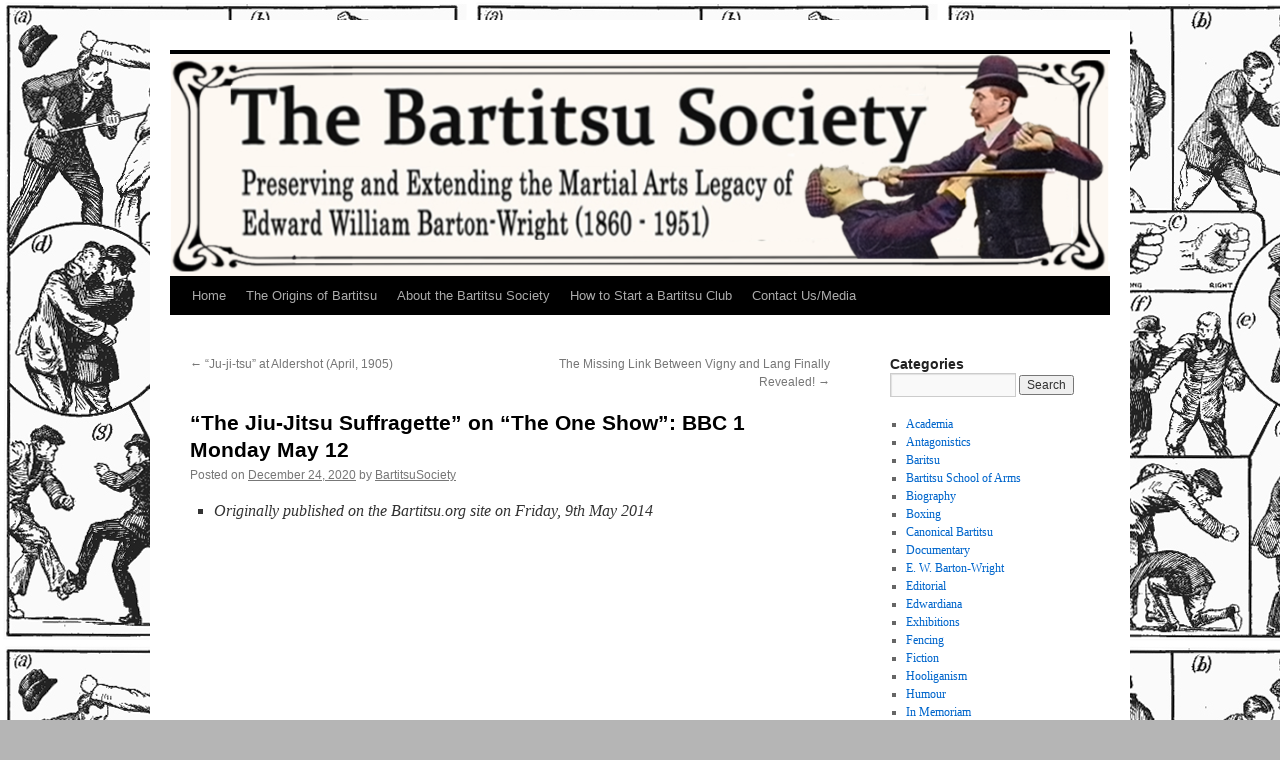

--- FILE ---
content_type: text/html; charset=UTF-8
request_url: http://bartitsusociety.com/the-jiu-jitsu-suffragette-on-the-one-show-bbc-1-monday-may-12/
body_size: 9732
content:
<!DOCTYPE html>
<html lang="en-US">
<head>
<meta charset="UTF-8" />
<title>
“The Jiu-Jitsu Suffragette” on “The One Show”: BBC 1 Monday May 12 | 	</title>
<link rel="profile" href="https://gmpg.org/xfn/11" />
<link rel="stylesheet" type="text/css" media="all" href="http://bartitsusociety.com/wp-content/themes/twentyten/style.css?ver=20251202" />
<link rel="pingback" href="http://bartitsusociety.com/xmlrpc.php">
<meta name='robots' content='max-image-preview:large' />
<link rel="alternate" type="application/rss+xml" title=" &raquo; Feed" href="http://bartitsusociety.com/feed/" />
<link rel="alternate" type="application/rss+xml" title=" &raquo; Comments Feed" href="http://bartitsusociety.com/comments/feed/" />
<link rel="alternate" title="oEmbed (JSON)" type="application/json+oembed" href="http://bartitsusociety.com/wp-json/oembed/1.0/embed?url=http%3A%2F%2Fbartitsusociety.com%2Fthe-jiu-jitsu-suffragette-on-the-one-show-bbc-1-monday-may-12%2F" />
<link rel="alternate" title="oEmbed (XML)" type="text/xml+oembed" href="http://bartitsusociety.com/wp-json/oembed/1.0/embed?url=http%3A%2F%2Fbartitsusociety.com%2Fthe-jiu-jitsu-suffragette-on-the-one-show-bbc-1-monday-may-12%2F&#038;format=xml" />
<style id='wp-img-auto-sizes-contain-inline-css' type='text/css'>
img:is([sizes=auto i],[sizes^="auto," i]){contain-intrinsic-size:3000px 1500px}
/*# sourceURL=wp-img-auto-sizes-contain-inline-css */
</style>

<style id='wp-emoji-styles-inline-css' type='text/css'>

	img.wp-smiley, img.emoji {
		display: inline !important;
		border: none !important;
		box-shadow: none !important;
		height: 1em !important;
		width: 1em !important;
		margin: 0 0.07em !important;
		vertical-align: -0.1em !important;
		background: none !important;
		padding: 0 !important;
	}
/*# sourceURL=wp-emoji-styles-inline-css */
</style>
<link rel='stylesheet' id='wp-block-library-css' href='http://bartitsusociety.com/wp-includes/css/dist/block-library/style.min.css?ver=6.9' type='text/css' media='all' />
<style id='wp-block-list-inline-css' type='text/css'>
ol,ul{box-sizing:border-box}:root :where(.wp-block-list.has-background){padding:1.25em 2.375em}
/*# sourceURL=http://bartitsusociety.com/wp-includes/blocks/list/style.min.css */
</style>
<style id='wp-block-embed-inline-css' type='text/css'>
.wp-block-embed.alignleft,.wp-block-embed.alignright,.wp-block[data-align=left]>[data-type="core/embed"],.wp-block[data-align=right]>[data-type="core/embed"]{max-width:360px;width:100%}.wp-block-embed.alignleft .wp-block-embed__wrapper,.wp-block-embed.alignright .wp-block-embed__wrapper,.wp-block[data-align=left]>[data-type="core/embed"] .wp-block-embed__wrapper,.wp-block[data-align=right]>[data-type="core/embed"] .wp-block-embed__wrapper{min-width:280px}.wp-block-cover .wp-block-embed{min-height:240px;min-width:320px}.wp-block-embed{overflow-wrap:break-word}.wp-block-embed :where(figcaption){margin-bottom:1em;margin-top:.5em}.wp-block-embed iframe{max-width:100%}.wp-block-embed__wrapper{position:relative}.wp-embed-responsive .wp-has-aspect-ratio .wp-block-embed__wrapper:before{content:"";display:block;padding-top:50%}.wp-embed-responsive .wp-has-aspect-ratio iframe{bottom:0;height:100%;left:0;position:absolute;right:0;top:0;width:100%}.wp-embed-responsive .wp-embed-aspect-21-9 .wp-block-embed__wrapper:before{padding-top:42.85%}.wp-embed-responsive .wp-embed-aspect-18-9 .wp-block-embed__wrapper:before{padding-top:50%}.wp-embed-responsive .wp-embed-aspect-16-9 .wp-block-embed__wrapper:before{padding-top:56.25%}.wp-embed-responsive .wp-embed-aspect-4-3 .wp-block-embed__wrapper:before{padding-top:75%}.wp-embed-responsive .wp-embed-aspect-1-1 .wp-block-embed__wrapper:before{padding-top:100%}.wp-embed-responsive .wp-embed-aspect-9-16 .wp-block-embed__wrapper:before{padding-top:177.77%}.wp-embed-responsive .wp-embed-aspect-1-2 .wp-block-embed__wrapper:before{padding-top:200%}
/*# sourceURL=http://bartitsusociety.com/wp-includes/blocks/embed/style.min.css */
</style>
<style id='wp-block-embed-theme-inline-css' type='text/css'>
.wp-block-embed :where(figcaption){color:#555;font-size:13px;text-align:center}.is-dark-theme .wp-block-embed :where(figcaption){color:#ffffffa6}.wp-block-embed{margin:0 0 1em}
/*# sourceURL=http://bartitsusociety.com/wp-includes/blocks/embed/theme.min.css */
</style>
<style id='wp-block-paragraph-inline-css' type='text/css'>
.is-small-text{font-size:.875em}.is-regular-text{font-size:1em}.is-large-text{font-size:2.25em}.is-larger-text{font-size:3em}.has-drop-cap:not(:focus):first-letter{float:left;font-size:8.4em;font-style:normal;font-weight:100;line-height:.68;margin:.05em .1em 0 0;text-transform:uppercase}body.rtl .has-drop-cap:not(:focus):first-letter{float:none;margin-left:.1em}p.has-drop-cap.has-background{overflow:hidden}:root :where(p.has-background){padding:1.25em 2.375em}:where(p.has-text-color:not(.has-link-color)) a{color:inherit}p.has-text-align-left[style*="writing-mode:vertical-lr"],p.has-text-align-right[style*="writing-mode:vertical-rl"]{rotate:180deg}
/*# sourceURL=http://bartitsusociety.com/wp-includes/blocks/paragraph/style.min.css */
</style>
<style id='global-styles-inline-css' type='text/css'>
:root{--wp--preset--aspect-ratio--square: 1;--wp--preset--aspect-ratio--4-3: 4/3;--wp--preset--aspect-ratio--3-4: 3/4;--wp--preset--aspect-ratio--3-2: 3/2;--wp--preset--aspect-ratio--2-3: 2/3;--wp--preset--aspect-ratio--16-9: 16/9;--wp--preset--aspect-ratio--9-16: 9/16;--wp--preset--color--black: #000;--wp--preset--color--cyan-bluish-gray: #abb8c3;--wp--preset--color--white: #fff;--wp--preset--color--pale-pink: #f78da7;--wp--preset--color--vivid-red: #cf2e2e;--wp--preset--color--luminous-vivid-orange: #ff6900;--wp--preset--color--luminous-vivid-amber: #fcb900;--wp--preset--color--light-green-cyan: #7bdcb5;--wp--preset--color--vivid-green-cyan: #00d084;--wp--preset--color--pale-cyan-blue: #8ed1fc;--wp--preset--color--vivid-cyan-blue: #0693e3;--wp--preset--color--vivid-purple: #9b51e0;--wp--preset--color--blue: #0066cc;--wp--preset--color--medium-gray: #666;--wp--preset--color--light-gray: #f1f1f1;--wp--preset--gradient--vivid-cyan-blue-to-vivid-purple: linear-gradient(135deg,rgb(6,147,227) 0%,rgb(155,81,224) 100%);--wp--preset--gradient--light-green-cyan-to-vivid-green-cyan: linear-gradient(135deg,rgb(122,220,180) 0%,rgb(0,208,130) 100%);--wp--preset--gradient--luminous-vivid-amber-to-luminous-vivid-orange: linear-gradient(135deg,rgb(252,185,0) 0%,rgb(255,105,0) 100%);--wp--preset--gradient--luminous-vivid-orange-to-vivid-red: linear-gradient(135deg,rgb(255,105,0) 0%,rgb(207,46,46) 100%);--wp--preset--gradient--very-light-gray-to-cyan-bluish-gray: linear-gradient(135deg,rgb(238,238,238) 0%,rgb(169,184,195) 100%);--wp--preset--gradient--cool-to-warm-spectrum: linear-gradient(135deg,rgb(74,234,220) 0%,rgb(151,120,209) 20%,rgb(207,42,186) 40%,rgb(238,44,130) 60%,rgb(251,105,98) 80%,rgb(254,248,76) 100%);--wp--preset--gradient--blush-light-purple: linear-gradient(135deg,rgb(255,206,236) 0%,rgb(152,150,240) 100%);--wp--preset--gradient--blush-bordeaux: linear-gradient(135deg,rgb(254,205,165) 0%,rgb(254,45,45) 50%,rgb(107,0,62) 100%);--wp--preset--gradient--luminous-dusk: linear-gradient(135deg,rgb(255,203,112) 0%,rgb(199,81,192) 50%,rgb(65,88,208) 100%);--wp--preset--gradient--pale-ocean: linear-gradient(135deg,rgb(255,245,203) 0%,rgb(182,227,212) 50%,rgb(51,167,181) 100%);--wp--preset--gradient--electric-grass: linear-gradient(135deg,rgb(202,248,128) 0%,rgb(113,206,126) 100%);--wp--preset--gradient--midnight: linear-gradient(135deg,rgb(2,3,129) 0%,rgb(40,116,252) 100%);--wp--preset--font-size--small: 13px;--wp--preset--font-size--medium: 20px;--wp--preset--font-size--large: 36px;--wp--preset--font-size--x-large: 42px;--wp--preset--spacing--20: 0.44rem;--wp--preset--spacing--30: 0.67rem;--wp--preset--spacing--40: 1rem;--wp--preset--spacing--50: 1.5rem;--wp--preset--spacing--60: 2.25rem;--wp--preset--spacing--70: 3.38rem;--wp--preset--spacing--80: 5.06rem;--wp--preset--shadow--natural: 6px 6px 9px rgba(0, 0, 0, 0.2);--wp--preset--shadow--deep: 12px 12px 50px rgba(0, 0, 0, 0.4);--wp--preset--shadow--sharp: 6px 6px 0px rgba(0, 0, 0, 0.2);--wp--preset--shadow--outlined: 6px 6px 0px -3px rgb(255, 255, 255), 6px 6px rgb(0, 0, 0);--wp--preset--shadow--crisp: 6px 6px 0px rgb(0, 0, 0);}:where(.is-layout-flex){gap: 0.5em;}:where(.is-layout-grid){gap: 0.5em;}body .is-layout-flex{display: flex;}.is-layout-flex{flex-wrap: wrap;align-items: center;}.is-layout-flex > :is(*, div){margin: 0;}body .is-layout-grid{display: grid;}.is-layout-grid > :is(*, div){margin: 0;}:where(.wp-block-columns.is-layout-flex){gap: 2em;}:where(.wp-block-columns.is-layout-grid){gap: 2em;}:where(.wp-block-post-template.is-layout-flex){gap: 1.25em;}:where(.wp-block-post-template.is-layout-grid){gap: 1.25em;}.has-black-color{color: var(--wp--preset--color--black) !important;}.has-cyan-bluish-gray-color{color: var(--wp--preset--color--cyan-bluish-gray) !important;}.has-white-color{color: var(--wp--preset--color--white) !important;}.has-pale-pink-color{color: var(--wp--preset--color--pale-pink) !important;}.has-vivid-red-color{color: var(--wp--preset--color--vivid-red) !important;}.has-luminous-vivid-orange-color{color: var(--wp--preset--color--luminous-vivid-orange) !important;}.has-luminous-vivid-amber-color{color: var(--wp--preset--color--luminous-vivid-amber) !important;}.has-light-green-cyan-color{color: var(--wp--preset--color--light-green-cyan) !important;}.has-vivid-green-cyan-color{color: var(--wp--preset--color--vivid-green-cyan) !important;}.has-pale-cyan-blue-color{color: var(--wp--preset--color--pale-cyan-blue) !important;}.has-vivid-cyan-blue-color{color: var(--wp--preset--color--vivid-cyan-blue) !important;}.has-vivid-purple-color{color: var(--wp--preset--color--vivid-purple) !important;}.has-black-background-color{background-color: var(--wp--preset--color--black) !important;}.has-cyan-bluish-gray-background-color{background-color: var(--wp--preset--color--cyan-bluish-gray) !important;}.has-white-background-color{background-color: var(--wp--preset--color--white) !important;}.has-pale-pink-background-color{background-color: var(--wp--preset--color--pale-pink) !important;}.has-vivid-red-background-color{background-color: var(--wp--preset--color--vivid-red) !important;}.has-luminous-vivid-orange-background-color{background-color: var(--wp--preset--color--luminous-vivid-orange) !important;}.has-luminous-vivid-amber-background-color{background-color: var(--wp--preset--color--luminous-vivid-amber) !important;}.has-light-green-cyan-background-color{background-color: var(--wp--preset--color--light-green-cyan) !important;}.has-vivid-green-cyan-background-color{background-color: var(--wp--preset--color--vivid-green-cyan) !important;}.has-pale-cyan-blue-background-color{background-color: var(--wp--preset--color--pale-cyan-blue) !important;}.has-vivid-cyan-blue-background-color{background-color: var(--wp--preset--color--vivid-cyan-blue) !important;}.has-vivid-purple-background-color{background-color: var(--wp--preset--color--vivid-purple) !important;}.has-black-border-color{border-color: var(--wp--preset--color--black) !important;}.has-cyan-bluish-gray-border-color{border-color: var(--wp--preset--color--cyan-bluish-gray) !important;}.has-white-border-color{border-color: var(--wp--preset--color--white) !important;}.has-pale-pink-border-color{border-color: var(--wp--preset--color--pale-pink) !important;}.has-vivid-red-border-color{border-color: var(--wp--preset--color--vivid-red) !important;}.has-luminous-vivid-orange-border-color{border-color: var(--wp--preset--color--luminous-vivid-orange) !important;}.has-luminous-vivid-amber-border-color{border-color: var(--wp--preset--color--luminous-vivid-amber) !important;}.has-light-green-cyan-border-color{border-color: var(--wp--preset--color--light-green-cyan) !important;}.has-vivid-green-cyan-border-color{border-color: var(--wp--preset--color--vivid-green-cyan) !important;}.has-pale-cyan-blue-border-color{border-color: var(--wp--preset--color--pale-cyan-blue) !important;}.has-vivid-cyan-blue-border-color{border-color: var(--wp--preset--color--vivid-cyan-blue) !important;}.has-vivid-purple-border-color{border-color: var(--wp--preset--color--vivid-purple) !important;}.has-vivid-cyan-blue-to-vivid-purple-gradient-background{background: var(--wp--preset--gradient--vivid-cyan-blue-to-vivid-purple) !important;}.has-light-green-cyan-to-vivid-green-cyan-gradient-background{background: var(--wp--preset--gradient--light-green-cyan-to-vivid-green-cyan) !important;}.has-luminous-vivid-amber-to-luminous-vivid-orange-gradient-background{background: var(--wp--preset--gradient--luminous-vivid-amber-to-luminous-vivid-orange) !important;}.has-luminous-vivid-orange-to-vivid-red-gradient-background{background: var(--wp--preset--gradient--luminous-vivid-orange-to-vivid-red) !important;}.has-very-light-gray-to-cyan-bluish-gray-gradient-background{background: var(--wp--preset--gradient--very-light-gray-to-cyan-bluish-gray) !important;}.has-cool-to-warm-spectrum-gradient-background{background: var(--wp--preset--gradient--cool-to-warm-spectrum) !important;}.has-blush-light-purple-gradient-background{background: var(--wp--preset--gradient--blush-light-purple) !important;}.has-blush-bordeaux-gradient-background{background: var(--wp--preset--gradient--blush-bordeaux) !important;}.has-luminous-dusk-gradient-background{background: var(--wp--preset--gradient--luminous-dusk) !important;}.has-pale-ocean-gradient-background{background: var(--wp--preset--gradient--pale-ocean) !important;}.has-electric-grass-gradient-background{background: var(--wp--preset--gradient--electric-grass) !important;}.has-midnight-gradient-background{background: var(--wp--preset--gradient--midnight) !important;}.has-small-font-size{font-size: var(--wp--preset--font-size--small) !important;}.has-medium-font-size{font-size: var(--wp--preset--font-size--medium) !important;}.has-large-font-size{font-size: var(--wp--preset--font-size--large) !important;}.has-x-large-font-size{font-size: var(--wp--preset--font-size--x-large) !important;}
/*# sourceURL=global-styles-inline-css */
</style>

<style id='classic-theme-styles-inline-css' type='text/css'>
/*! This file is auto-generated */
.wp-block-button__link{color:#fff;background-color:#32373c;border-radius:9999px;box-shadow:none;text-decoration:none;padding:calc(.667em + 2px) calc(1.333em + 2px);font-size:1.125em}.wp-block-file__button{background:#32373c;color:#fff;text-decoration:none}
/*# sourceURL=/wp-includes/css/classic-themes.min.css */
</style>
<link rel='stylesheet' id='twentyten-block-style-css' href='http://bartitsusociety.com/wp-content/themes/twentyten/blocks.css?ver=20250220' type='text/css' media='all' />
<link rel="https://api.w.org/" href="http://bartitsusociety.com/wp-json/" /><link rel="alternate" title="JSON" type="application/json" href="http://bartitsusociety.com/wp-json/wp/v2/posts/1052" /><link rel="EditURI" type="application/rsd+xml" title="RSD" href="http://bartitsusociety.com/xmlrpc.php?rsd" />
<meta name="generator" content="WordPress 6.9" />
<link rel="canonical" href="http://bartitsusociety.com/the-jiu-jitsu-suffragette-on-the-one-show-bbc-1-monday-may-12/" />
<link rel='shortlink' href='http://bartitsusociety.com/?p=1052' />
<style type="text/css" id="custom-background-css">
body.custom-background { background-color: #b5b5b5; background-image: url("http://bartitsusociety.com/wp-content/uploads/2021/05/image_2021-05-31_083525.png"); background-position: left top; background-size: auto; background-repeat: repeat; background-attachment: fixed; }
</style>
	<link rel="icon" href="http://bartitsusociety.com/wp-content/uploads/2021/01/cropped-image-32x32.png" sizes="32x32" />
<link rel="icon" href="http://bartitsusociety.com/wp-content/uploads/2021/01/cropped-image-192x192.png" sizes="192x192" />
<link rel="apple-touch-icon" href="http://bartitsusociety.com/wp-content/uploads/2021/01/cropped-image-180x180.png" />
<meta name="msapplication-TileImage" content="http://bartitsusociety.com/wp-content/uploads/2021/01/cropped-image-270x270.png" />
</head>

<body class="wp-singular post-template-default single single-post postid-1052 single-format-standard custom-background wp-theme-twentyten">
<div id="wrapper" class="hfeed">
		<a href="#content" class="screen-reader-text skip-link">Skip to content</a>
	<div id="header">
		<div id="masthead">
			<div id="branding" role="banner">
				<img src="http://bartitsuclubofchicago.com/wp-content/uploads/2021/03/cropped-image_2021-03-24_125814.png" width="940" height="" alt="" decoding="async" />			</div><!-- #branding -->

			<div id="access" role="navigation">
				<div class="menu-header"><ul id="menu-wplook-main-menu" class="menu"><li id="menu-item-4672" class="menu-item menu-item-type-custom menu-item-object-custom menu-item-4672"><a href="http://www.bartitsusociety.com">Home</a></li>
<li id="menu-item-4115" class="menu-item menu-item-type-post_type menu-item-object-page menu-item-4115"><a href="http://bartitsusociety.com/the-origins-of-bartitsu/">The Origins of Bartitsu</a></li>
<li id="menu-item-4118" class="menu-item menu-item-type-post_type menu-item-object-page menu-item-4118"><a href="http://bartitsusociety.com/about-the-bartitsu-society/">About the Bartitsu Society</a></li>
<li id="menu-item-4116" class="menu-item menu-item-type-post_type menu-item-object-page menu-item-4116"><a href="http://bartitsusociety.com/how-to-start-a-bartitsu-club/">How to Start a Bartitsu Club</a></li>
<li id="menu-item-4117" class="menu-item menu-item-type-post_type menu-item-object-page menu-item-4117"><a href="http://bartitsusociety.com/contact-us-media/">Contact Us/Media</a></li>
</ul></div>			</div><!-- #access -->
		</div><!-- #masthead -->
	</div><!-- #header -->

	<div id="main">

		<div id="container">
			<div id="content" role="main">

			

				<div id="nav-above" class="navigation">
					<div class="nav-previous"><a href="http://bartitsusociety.com/ju-ji-tsu-at-aldershot-april-1905/" rel="prev"><span class="meta-nav">&larr;</span> “Ju-ji-tsu” at Aldershot (April, 1905)</a></div>
					<div class="nav-next"><a href="http://bartitsusociety.com/the-missing-link-between-vigny-and-lang-finally-revealed/" rel="next">The Missing Link Between Vigny and Lang Finally Revealed! <span class="meta-nav">&rarr;</span></a></div>
				</div><!-- #nav-above -->

				<div id="post-1052" class="post-1052 post type-post status-publish format-standard hentry category-documentary category-suffrajitsu category-video">
					<h1 class="entry-title">“The Jiu-Jitsu Suffragette” on “The One Show”: BBC 1 Monday May 12</h1>

					<div class="entry-meta">
						<span class="meta-prep meta-prep-author">Posted on</span> <a href="http://bartitsusociety.com/the-jiu-jitsu-suffragette-on-the-one-show-bbc-1-monday-may-12/" title="10:28 am" rel="bookmark"><span class="entry-date">December 24, 2020</span></a> <span class="meta-sep">by</span> <span class="author vcard"><a class="url fn n" href="http://bartitsusociety.com/author/marynugent/" title="View all posts by BartitsuSociety">BartitsuSociety</a></span>					</div><!-- .entry-meta -->

					<div class="entry-content">
						
<ul class="wp-block-list"><li><em>Originally published on the Bartitsu.org site on Friday, 9th May 2014 </em></li></ul>



<figure class="wp-block-embed is-type-video is-provider-youtube wp-block-embed-youtube wp-embed-aspect-4-3 wp-has-aspect-ratio"><div class="wp-block-embed__wrapper">
<iframe title="Suffrajitsu" width="640" height="480" src="https://www.youtube.com/embed/3Dy_Iu63ALY?feature=oembed" frameborder="0" allow="accelerometer; autoplay; clipboard-write; encrypted-media; gyroscope; picture-in-picture; web-share" referrerpolicy="strict-origin-when-cross-origin" allowfullscreen></iframe>
</div></figure>



<p>Bartitsu instructor&nbsp;James Garvey&nbsp;and historian&nbsp;Emelyne Godfrey&nbsp;appear on screen and instructor&nbsp;Tony Wolf&nbsp;served as a consultant for this&nbsp;<em>One Show</em>&nbsp;presentation on the life of&nbsp;<a href="http://www.bartitsu.org/?s=Edith+Garrud">Edith Garrud</a>, the pioneering female martial arts instructor who trained members of the suffragette movement. The item was produced by&nbsp;Icon Films.</p>



<p>Edith Garrud is the subject of Tony Wolf’s book for young teenage readers, <a href="http://www.amazon.com/Edith-Garrud-Suffragette-Knew-Jujutsu/dp/B0089RWYK0"><em>Edith Garrud: the Suffragette who knew Jujutsu</em></a>. She also makes a cameo appearance in Wolf’s upcoming <a href="http://bartitsusociety.com/secret-histories-and-outlaw-suffragettes-an-interview-with-suffrajitsu-author-tony-wolf/" data-type="post" data-id="995">graphic novel trilogy</a> about the adventures of the secret society of female bodyguards who protected suffragette leaders circa 1914.</p>



<p>One of the first modern female martial arts icons, presenter Honor Blackman – a real-life judo enthusiast and the author of&nbsp;<em>Honor Blackman’s Book of Self Defence</em> – made good use of her judo prowess in playing&nbsp;Dr. Cathy Gale, John Steed’s partner in&nbsp;<em>The Avengers</em>. She later took on James Bond himself as&nbsp;Pussy Galore&nbsp;in the movie&nbsp;<em>Goldfinger</em>.</p>
											</div><!-- .entry-content -->

		
						<div class="entry-utility">
							This entry was posted in <a href="http://bartitsusociety.com/category/documentary/" rel="category tag">Documentary</a>, <a href="http://bartitsusociety.com/category/suffrajitsu/" rel="category tag">Suffrajitsu</a>, <a href="http://bartitsusociety.com/category/video/" rel="category tag">Video</a>. Bookmark the <a href="http://bartitsusociety.com/the-jiu-jitsu-suffragette-on-the-one-show-bbc-1-monday-may-12/" title="Permalink to “The Jiu-Jitsu Suffragette” on “The One Show”: BBC 1 Monday May 12" rel="bookmark">permalink</a>.													</div><!-- .entry-utility -->
					</div><!-- #post-1052 -->

					<div id="nav-below" class="navigation">
						<div class="nav-previous"><a href="http://bartitsusociety.com/ju-ji-tsu-at-aldershot-april-1905/" rel="prev"><span class="meta-nav">&larr;</span> “Ju-ji-tsu” at Aldershot (April, 1905)</a></div>
						<div class="nav-next"><a href="http://bartitsusociety.com/the-missing-link-between-vigny-and-lang-finally-revealed/" rel="next">The Missing Link Between Vigny and Lang Finally Revealed! <span class="meta-nav">&rarr;</span></a></div>
					</div><!-- #nav-below -->

					
			<div id="comments">




</div><!-- #comments -->

	
			</div><!-- #content -->
		</div><!-- #container -->


		<div id="primary" class="widget-area" role="complementary">
			<ul class="xoxo">

<li id="search-2" class="widget-container widget_search"><h3 class="widget-title">Categories</h3><form role="search" method="get" id="searchform" class="searchform" action="http://bartitsusociety.com/">
				<div>
					<label class="screen-reader-text" for="s">Search for:</label>
					<input type="text" value="" name="s" id="s" />
					<input type="submit" id="searchsubmit" value="Search" />
				</div>
			</form></li><li id="nav_menu-5" class="widget-container widget_nav_menu"><div class="menu-unnamed-container"><ul id="menu-unnamed" class="menu"><li id="menu-item-4704" class="menu-item menu-item-type-taxonomy menu-item-object-category menu-item-4704"><a href="http://bartitsusociety.com/category/academia/">Academia</a></li>
<li id="menu-item-4705" class="menu-item menu-item-type-taxonomy menu-item-object-category menu-item-4705"><a href="http://bartitsusociety.com/category/antagonistics/">Antagonistics</a></li>
<li id="menu-item-4706" class="menu-item menu-item-type-taxonomy menu-item-object-category menu-item-4706"><a href="http://bartitsusociety.com/category/baritsu/">Baritsu</a></li>
<li id="menu-item-4707" class="menu-item menu-item-type-taxonomy menu-item-object-category menu-item-4707"><a href="http://bartitsusociety.com/category/bartitsu-school-of-arms/">Bartitsu School of Arms</a></li>
<li id="menu-item-4708" class="menu-item menu-item-type-taxonomy menu-item-object-category menu-item-4708"><a href="http://bartitsusociety.com/category/biography/">Biography</a></li>
<li id="menu-item-4709" class="menu-item menu-item-type-taxonomy menu-item-object-category menu-item-4709"><a href="http://bartitsusociety.com/category/boxing/">Boxing</a></li>
<li id="menu-item-4710" class="menu-item menu-item-type-taxonomy menu-item-object-category menu-item-4710"><a href="http://bartitsusociety.com/category/canonical-bartitsu/">Canonical Bartitsu</a></li>
<li id="menu-item-4711" class="menu-item menu-item-type-taxonomy menu-item-object-category current-post-ancestor current-menu-parent current-post-parent menu-item-4711"><a href="http://bartitsusociety.com/category/documentary/">Documentary</a></li>
<li id="menu-item-4712" class="menu-item menu-item-type-taxonomy menu-item-object-category menu-item-4712"><a href="http://bartitsusociety.com/category/e-w-barton-wright/">E. W. Barton-Wright</a></li>
<li id="menu-item-4713" class="menu-item menu-item-type-taxonomy menu-item-object-category menu-item-4713"><a href="http://bartitsusociety.com/category/editorial/">Editorial</a></li>
<li id="menu-item-4714" class="menu-item menu-item-type-taxonomy menu-item-object-category menu-item-4714"><a href="http://bartitsusociety.com/category/edwardiana/">Edwardiana</a></li>
<li id="menu-item-4715" class="menu-item menu-item-type-taxonomy menu-item-object-category menu-item-4715"><a href="http://bartitsusociety.com/category/exhibitions/">Exhibitions</a></li>
<li id="menu-item-4716" class="menu-item menu-item-type-taxonomy menu-item-object-category menu-item-4716"><a href="http://bartitsusociety.com/category/fencing/">Fencing</a></li>
<li id="menu-item-4717" class="menu-item menu-item-type-taxonomy menu-item-object-category menu-item-4717"><a href="http://bartitsusociety.com/category/fiction/">Fiction</a></li>
<li id="menu-item-4718" class="menu-item menu-item-type-taxonomy menu-item-object-category menu-item-4718"><a href="http://bartitsusociety.com/category/hooliganism/">Hooliganism</a></li>
<li id="menu-item-4719" class="menu-item menu-item-type-taxonomy menu-item-object-category menu-item-4719"><a href="http://bartitsusociety.com/category/humour/">Humour</a></li>
<li id="menu-item-4720" class="menu-item menu-item-type-taxonomy menu-item-object-category menu-item-4720"><a href="http://bartitsusociety.com/category/in-memoriam/">In Memoriam</a></li>
<li id="menu-item-4721" class="menu-item menu-item-type-taxonomy menu-item-object-category menu-item-4721"><a href="http://bartitsusociety.com/category/instruction/">Instruction</a></li>
<li id="menu-item-4722" class="menu-item menu-item-type-taxonomy menu-item-object-category menu-item-4722"><a href="http://bartitsusociety.com/category/interviews/">Interviews</a></li>
<li id="menu-item-4723" class="menu-item menu-item-type-taxonomy menu-item-object-category menu-item-4723"><a href="http://bartitsusociety.com/category/jiujitsu/">Jiujitsu</a></li>
<li id="menu-item-4724" class="menu-item menu-item-type-taxonomy menu-item-object-category menu-item-4724"><a href="http://bartitsusociety.com/category/mysteries/">Mysteries</a></li>
<li id="menu-item-4725" class="menu-item menu-item-type-taxonomy menu-item-object-category menu-item-4725"><a href="http://bartitsusociety.com/category/physical-culture/">Physical Culture</a></li>
<li id="menu-item-4726" class="menu-item menu-item-type-taxonomy menu-item-object-category menu-item-4726"><a href="http://bartitsusociety.com/category/pop-culture/">Pop-culture</a></li>
<li id="menu-item-4727" class="menu-item menu-item-type-taxonomy menu-item-object-category menu-item-4727"><a href="http://bartitsusociety.com/category/reviews/">Reviews</a></li>
<li id="menu-item-4728" class="menu-item menu-item-type-taxonomy menu-item-object-category menu-item-4728"><a href="http://bartitsusociety.com/category/savate/">Savate</a></li>
<li id="menu-item-4729" class="menu-item menu-item-type-taxonomy menu-item-object-category menu-item-4729"><a href="http://bartitsusociety.com/category/seminars/">Seminars</a></li>
<li id="menu-item-4730" class="menu-item menu-item-type-taxonomy menu-item-object-category menu-item-4730"><a href="http://bartitsusociety.com/category/sherlock-holmes/">Sherlock Holmes</a></li>
<li id="menu-item-4731" class="menu-item menu-item-type-taxonomy menu-item-object-category menu-item-4731"><a href="http://bartitsusociety.com/category/sparring/">Sparring</a></li>
<li id="menu-item-4732" class="menu-item menu-item-type-taxonomy menu-item-object-category current-post-ancestor current-menu-parent current-post-parent menu-item-4732"><a href="http://bartitsusociety.com/category/suffrajitsu/">Suffrajitsu</a></li>
<li id="menu-item-4733" class="menu-item menu-item-type-taxonomy menu-item-object-category menu-item-4733"><a href="http://bartitsusociety.com/category/uncategorized/">Uncategorized</a></li>
<li id="menu-item-4734" class="menu-item menu-item-type-taxonomy menu-item-object-category current-post-ancestor current-menu-parent current-post-parent menu-item-4734"><a href="http://bartitsusociety.com/category/video/">Video</a></li>
<li id="menu-item-4735" class="menu-item menu-item-type-taxonomy menu-item-object-category menu-item-4735"><a href="http://bartitsusociety.com/category/vigny-stick-fighting/">Vigny stick fighting</a></li>
<li id="menu-item-4736" class="menu-item menu-item-type-taxonomy menu-item-object-category menu-item-4736"><a href="http://bartitsusociety.com/category/wrestling/">Wrestling</a></li>
</ul></div></li>			</ul>
		</div><!-- #primary .widget-area -->


		<div id="secondary" class="widget-area" role="complementary">
			<ul class="xoxo">
				<li id="nav_menu-3" class="widget-container widget_nav_menu"><div class="menu-unnamed-container"><ul id="menu-unnamed-1" class="menu"><li class="menu-item menu-item-type-taxonomy menu-item-object-category menu-item-4704"><a href="http://bartitsusociety.com/category/academia/">Academia</a></li>
<li class="menu-item menu-item-type-taxonomy menu-item-object-category menu-item-4705"><a href="http://bartitsusociety.com/category/antagonistics/">Antagonistics</a></li>
<li class="menu-item menu-item-type-taxonomy menu-item-object-category menu-item-4706"><a href="http://bartitsusociety.com/category/baritsu/">Baritsu</a></li>
<li class="menu-item menu-item-type-taxonomy menu-item-object-category menu-item-4707"><a href="http://bartitsusociety.com/category/bartitsu-school-of-arms/">Bartitsu School of Arms</a></li>
<li class="menu-item menu-item-type-taxonomy menu-item-object-category menu-item-4708"><a href="http://bartitsusociety.com/category/biography/">Biography</a></li>
<li class="menu-item menu-item-type-taxonomy menu-item-object-category menu-item-4709"><a href="http://bartitsusociety.com/category/boxing/">Boxing</a></li>
<li class="menu-item menu-item-type-taxonomy menu-item-object-category menu-item-4710"><a href="http://bartitsusociety.com/category/canonical-bartitsu/">Canonical Bartitsu</a></li>
<li class="menu-item menu-item-type-taxonomy menu-item-object-category current-post-ancestor current-menu-parent current-post-parent menu-item-4711"><a href="http://bartitsusociety.com/category/documentary/">Documentary</a></li>
<li class="menu-item menu-item-type-taxonomy menu-item-object-category menu-item-4712"><a href="http://bartitsusociety.com/category/e-w-barton-wright/">E. W. Barton-Wright</a></li>
<li class="menu-item menu-item-type-taxonomy menu-item-object-category menu-item-4713"><a href="http://bartitsusociety.com/category/editorial/">Editorial</a></li>
<li class="menu-item menu-item-type-taxonomy menu-item-object-category menu-item-4714"><a href="http://bartitsusociety.com/category/edwardiana/">Edwardiana</a></li>
<li class="menu-item menu-item-type-taxonomy menu-item-object-category menu-item-4715"><a href="http://bartitsusociety.com/category/exhibitions/">Exhibitions</a></li>
<li class="menu-item menu-item-type-taxonomy menu-item-object-category menu-item-4716"><a href="http://bartitsusociety.com/category/fencing/">Fencing</a></li>
<li class="menu-item menu-item-type-taxonomy menu-item-object-category menu-item-4717"><a href="http://bartitsusociety.com/category/fiction/">Fiction</a></li>
<li class="menu-item menu-item-type-taxonomy menu-item-object-category menu-item-4718"><a href="http://bartitsusociety.com/category/hooliganism/">Hooliganism</a></li>
<li class="menu-item menu-item-type-taxonomy menu-item-object-category menu-item-4719"><a href="http://bartitsusociety.com/category/humour/">Humour</a></li>
<li class="menu-item menu-item-type-taxonomy menu-item-object-category menu-item-4720"><a href="http://bartitsusociety.com/category/in-memoriam/">In Memoriam</a></li>
<li class="menu-item menu-item-type-taxonomy menu-item-object-category menu-item-4721"><a href="http://bartitsusociety.com/category/instruction/">Instruction</a></li>
<li class="menu-item menu-item-type-taxonomy menu-item-object-category menu-item-4722"><a href="http://bartitsusociety.com/category/interviews/">Interviews</a></li>
<li class="menu-item menu-item-type-taxonomy menu-item-object-category menu-item-4723"><a href="http://bartitsusociety.com/category/jiujitsu/">Jiujitsu</a></li>
<li class="menu-item menu-item-type-taxonomy menu-item-object-category menu-item-4724"><a href="http://bartitsusociety.com/category/mysteries/">Mysteries</a></li>
<li class="menu-item menu-item-type-taxonomy menu-item-object-category menu-item-4725"><a href="http://bartitsusociety.com/category/physical-culture/">Physical Culture</a></li>
<li class="menu-item menu-item-type-taxonomy menu-item-object-category menu-item-4726"><a href="http://bartitsusociety.com/category/pop-culture/">Pop-culture</a></li>
<li class="menu-item menu-item-type-taxonomy menu-item-object-category menu-item-4727"><a href="http://bartitsusociety.com/category/reviews/">Reviews</a></li>
<li class="menu-item menu-item-type-taxonomy menu-item-object-category menu-item-4728"><a href="http://bartitsusociety.com/category/savate/">Savate</a></li>
<li class="menu-item menu-item-type-taxonomy menu-item-object-category menu-item-4729"><a href="http://bartitsusociety.com/category/seminars/">Seminars</a></li>
<li class="menu-item menu-item-type-taxonomy menu-item-object-category menu-item-4730"><a href="http://bartitsusociety.com/category/sherlock-holmes/">Sherlock Holmes</a></li>
<li class="menu-item menu-item-type-taxonomy menu-item-object-category menu-item-4731"><a href="http://bartitsusociety.com/category/sparring/">Sparring</a></li>
<li class="menu-item menu-item-type-taxonomy menu-item-object-category current-post-ancestor current-menu-parent current-post-parent menu-item-4732"><a href="http://bartitsusociety.com/category/suffrajitsu/">Suffrajitsu</a></li>
<li class="menu-item menu-item-type-taxonomy menu-item-object-category menu-item-4733"><a href="http://bartitsusociety.com/category/uncategorized/">Uncategorized</a></li>
<li class="menu-item menu-item-type-taxonomy menu-item-object-category current-post-ancestor current-menu-parent current-post-parent menu-item-4734"><a href="http://bartitsusociety.com/category/video/">Video</a></li>
<li class="menu-item menu-item-type-taxonomy menu-item-object-category menu-item-4735"><a href="http://bartitsusociety.com/category/vigny-stick-fighting/">Vigny stick fighting</a></li>
<li class="menu-item menu-item-type-taxonomy menu-item-object-category menu-item-4736"><a href="http://bartitsusociety.com/category/wrestling/">Wrestling</a></li>
</ul></div></li>			</ul>
		</div><!-- #secondary .widget-area -->

	</div><!-- #main -->

	<div id="footer" role="contentinfo">
		<div id="colophon">



			<div id="site-info">
				<a href="http://bartitsusociety.com/" rel="home">
									</a>
							</div><!-- #site-info -->

			<div id="site-generator">
								<a href="https://wordpress.org/" class="imprint" title="Semantic Personal Publishing Platform">
					Proudly powered by WordPress.				</a>
			</div><!-- #site-generator -->

		</div><!-- #colophon -->
	</div><!-- #footer -->

</div><!-- #wrapper -->

<script type="speculationrules">
{"prefetch":[{"source":"document","where":{"and":[{"href_matches":"/*"},{"not":{"href_matches":["/wp-*.php","/wp-admin/*","/wp-content/uploads/*","/wp-content/*","/wp-content/plugins/*","/wp-content/themes/twentyten/*","/*\\?(.+)"]}},{"not":{"selector_matches":"a[rel~=\"nofollow\"]"}},{"not":{"selector_matches":".no-prefetch, .no-prefetch a"}}]},"eagerness":"conservative"}]}
</script>
<script id="wp-emoji-settings" type="application/json">
{"baseUrl":"https://s.w.org/images/core/emoji/17.0.2/72x72/","ext":".png","svgUrl":"https://s.w.org/images/core/emoji/17.0.2/svg/","svgExt":".svg","source":{"concatemoji":"http://bartitsusociety.com/wp-includes/js/wp-emoji-release.min.js?ver=6.9"}}
</script>
<script type="module">
/* <![CDATA[ */
/*! This file is auto-generated */
const a=JSON.parse(document.getElementById("wp-emoji-settings").textContent),o=(window._wpemojiSettings=a,"wpEmojiSettingsSupports"),s=["flag","emoji"];function i(e){try{var t={supportTests:e,timestamp:(new Date).valueOf()};sessionStorage.setItem(o,JSON.stringify(t))}catch(e){}}function c(e,t,n){e.clearRect(0,0,e.canvas.width,e.canvas.height),e.fillText(t,0,0);t=new Uint32Array(e.getImageData(0,0,e.canvas.width,e.canvas.height).data);e.clearRect(0,0,e.canvas.width,e.canvas.height),e.fillText(n,0,0);const a=new Uint32Array(e.getImageData(0,0,e.canvas.width,e.canvas.height).data);return t.every((e,t)=>e===a[t])}function p(e,t){e.clearRect(0,0,e.canvas.width,e.canvas.height),e.fillText(t,0,0);var n=e.getImageData(16,16,1,1);for(let e=0;e<n.data.length;e++)if(0!==n.data[e])return!1;return!0}function u(e,t,n,a){switch(t){case"flag":return n(e,"\ud83c\udff3\ufe0f\u200d\u26a7\ufe0f","\ud83c\udff3\ufe0f\u200b\u26a7\ufe0f")?!1:!n(e,"\ud83c\udde8\ud83c\uddf6","\ud83c\udde8\u200b\ud83c\uddf6")&&!n(e,"\ud83c\udff4\udb40\udc67\udb40\udc62\udb40\udc65\udb40\udc6e\udb40\udc67\udb40\udc7f","\ud83c\udff4\u200b\udb40\udc67\u200b\udb40\udc62\u200b\udb40\udc65\u200b\udb40\udc6e\u200b\udb40\udc67\u200b\udb40\udc7f");case"emoji":return!a(e,"\ud83e\u1fac8")}return!1}function f(e,t,n,a){let r;const o=(r="undefined"!=typeof WorkerGlobalScope&&self instanceof WorkerGlobalScope?new OffscreenCanvas(300,150):document.createElement("canvas")).getContext("2d",{willReadFrequently:!0}),s=(o.textBaseline="top",o.font="600 32px Arial",{});return e.forEach(e=>{s[e]=t(o,e,n,a)}),s}function r(e){var t=document.createElement("script");t.src=e,t.defer=!0,document.head.appendChild(t)}a.supports={everything:!0,everythingExceptFlag:!0},new Promise(t=>{let n=function(){try{var e=JSON.parse(sessionStorage.getItem(o));if("object"==typeof e&&"number"==typeof e.timestamp&&(new Date).valueOf()<e.timestamp+604800&&"object"==typeof e.supportTests)return e.supportTests}catch(e){}return null}();if(!n){if("undefined"!=typeof Worker&&"undefined"!=typeof OffscreenCanvas&&"undefined"!=typeof URL&&URL.createObjectURL&&"undefined"!=typeof Blob)try{var e="postMessage("+f.toString()+"("+[JSON.stringify(s),u.toString(),c.toString(),p.toString()].join(",")+"));",a=new Blob([e],{type:"text/javascript"});const r=new Worker(URL.createObjectURL(a),{name:"wpTestEmojiSupports"});return void(r.onmessage=e=>{i(n=e.data),r.terminate(),t(n)})}catch(e){}i(n=f(s,u,c,p))}t(n)}).then(e=>{for(const n in e)a.supports[n]=e[n],a.supports.everything=a.supports.everything&&a.supports[n],"flag"!==n&&(a.supports.everythingExceptFlag=a.supports.everythingExceptFlag&&a.supports[n]);var t;a.supports.everythingExceptFlag=a.supports.everythingExceptFlag&&!a.supports.flag,a.supports.everything||((t=a.source||{}).concatemoji?r(t.concatemoji):t.wpemoji&&t.twemoji&&(r(t.twemoji),r(t.wpemoji)))});
//# sourceURL=http://bartitsusociety.com/wp-includes/js/wp-emoji-loader.min.js
/* ]]> */
</script>
</body>
</html>


<!-- Page cached by LiteSpeed Cache 7.7 on 2026-01-25 13:31:16 -->